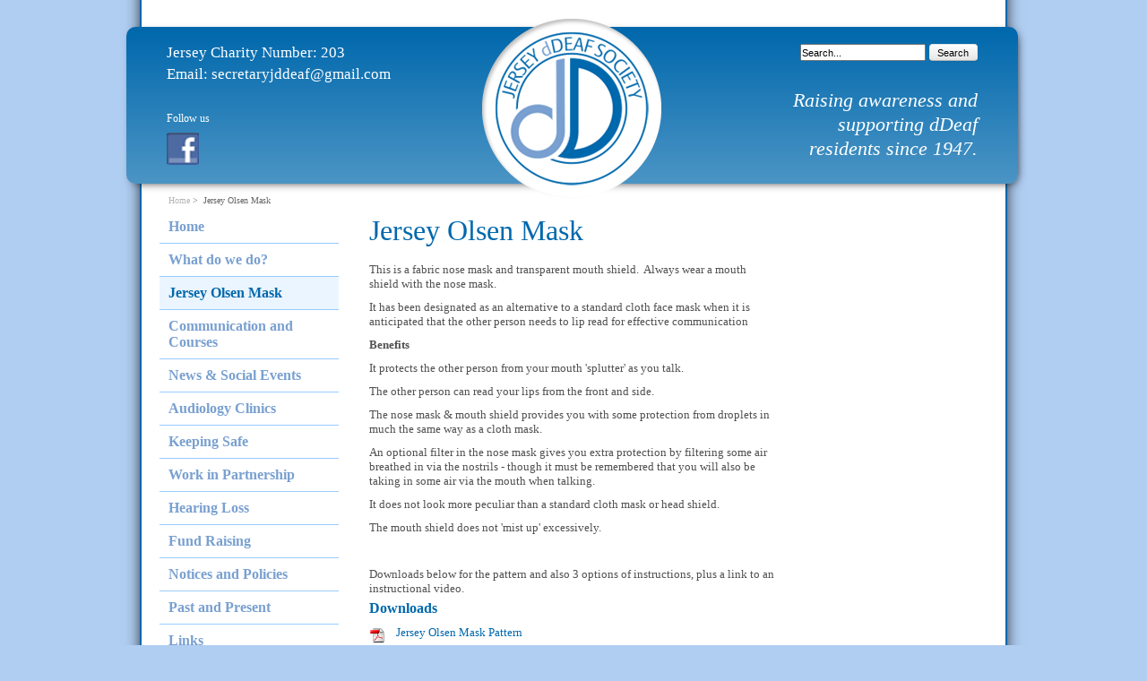

--- FILE ---
content_type: text/html; charset=utf-8
request_url: https://www.jerseydeafsociety.org/jersey-olsen-mask/
body_size: 4216
content:


<!doctype html>
<!--[if lt IE 7]> <html class="no-js ie6 oldie" lang="en"> <![endif]-->
<!--[if IE 7]>    <html class="no-js ie7 oldie" lang="en"> <![endif]-->
<!--[if IE 8]>    <html class="no-js ie8 oldie" lang="en"> <![endif]-->
<!--[if IE 9]>    <html class="no-js ie9 oldie" lang="en"> <![endif]-->
<!--[if lt IE 9]>
<script src="//css3-mediaqueries-js.googlecode.com/files/css3-mediaqueries.js"></script>
<script src="//html5shim.googlecode.com/svn/trunk/html5.js"></script>
<![endif]-->
<!--[if gt IE 8]><!--> <html class="no-js" lang="en"> <!--<![endif]-->
<head><meta charset="utf-8" />
    <!--[if IE]><meta http-equiv="X-UA-Compatible" content="IE=edge,chrome=1" /><![endif]-->

  <title>
	Jersey Olsen Mask | Jersey Deaf Society
</title><meta name="viewport" content="width=device-width,initial-scale=1" /><link rel="icon" type="image/ico" href="/favicon.ico" /><link rel="shortcut icon" href="/favicon.ico" /><link rel="icon" href="/favicon.png" type="image/png" /><link rel="stylesheet" href="/css/style.less" />



<script type="text/javascript">

  var _gaq = _gaq || [];
  _gaq.push(['_setAccount', 'UA-38952742-1']);
  _gaq.push(['_trackPageview']);

  (function() {
    var ga = document.createElement('script'); ga.type = 'text/javascript'; ga.async = true;
    ga.src = ('https:' == document.location.protocol ? 'https://ssl' : 'http://www') + '.google-analytics.com/ga.js';
    var s = document.getElementsByTagName('script')[0]; s.parentNode.insertBefore(ga, s);
  })();

</script>
</head>

<body>
 




  <div id="container"><div class="whitestrip">

    </div>
      <div id="inside">
    <header>
      
   
    <div class="leftheader">
    <div class="contactheader">
        <p>Jersey Charity Number: 203<br>
          Email: <a href="mailto:secretaryjddeaf@gmail.com">secretaryjddeaf@gmail.com</a></p>
    </div>
      <div class="searchheader2">
      <form class="searchform" action="/search.aspx" method="GET">
        <input name="search" type="text" placeholder="Search..."/>
        <input type="submit" value="Search"/>
      </form>
    </div>
      <div class="socialheader">

<p>Follow us</p>
      <a target="_blank" href="https://www.facebook.com/p/Jersey-dDeaf-Society-100064880460659/"><img class="fbimg" src="/css/images/fblogo.png" alt="Facebook Logo"></a>
      </div>
    </div>
    <div class="centerheader">
    <a href="/"><div class="logo">
        <img src="/css/images/jdslogo.png" alt="Jersey dDeaf Society Logo">
      </div></a>
    </div>
    <div class="rightheader">
    <div class="searchheader">
      <form class="searchform" action="/search.aspx" method="GET">
        <input name="search" type="text" placeholder="Search..."/>
        <input type="submit" value="Search"/>
      </form>
    </div>
      <span id="donate-header-text">Raising awareness and supporting dDeaf residents since 1947.</span>
    <!--<div class="donate">
      <a href="#"><img src="/css/images/donate.png" alt="Donate Button"></a>
    </div>-->
    <div class="socialheader2">

<p>Follow us</p>
      <a target="_blank" href="https://www.facebook.com/p/Jersey-dDeaf-Society-100064880460659/"><img class="fbimg" src="/css/images/fblogo.png" alt="Facebook Logo"></a>
      </div>
    </div>

    </header>
    
    <div id="main" role="main" class="clearfix">
      
  <div class="breadcrumbs">

<ul>
    <li><a href="/">Home</a> ></li>
  <li>Jersey Olsen Mask</li>
</ul>
</div>
  <div class="maincontent">
    <div id="navigationm">
        <ul class="navigationm">
    <a href="/"><li class="first "><p>Home</p></li></a> 
      <li >
     <a href="/what-do-we-do/"><p>What do we do?</p></a>                           
      
      </li> 
      <li  class="selected">
     <a href="/jersey-olsen-mask/"><p>Jersey Olsen Mask</p></a>                           
  <ul class="navigationm">
  </ul>                                                           
      
      </li> 
      <li >
     <a href="/communication-and-courses/"><p>Communication and Courses</p></a>                           
      
      </li> 
      <li >
     <a href="/news-social-events/"><p>News &amp;  Social Events</p></a>                           
      
      </li> 
      <li >
     <a href="/audiology-clinics/"><p>Audiology Clinics</p></a>                           
      
      </li> 
      <li >
     <a href="/keeping-safe/"><p>Keeping Safe</p></a>                           
      
      </li> 
      <li >
     <a href="/work-in-partnership/"><p>Work in Partnership</p></a>                           
      
      </li> 
      <li >
     <a href="/hearing-loss/"><p>Hearing Loss</p></a>                           
      
      </li> 
      <li >
     <a href="/fund-raising/"><p>Fund Raising</p></a>                           
      
      </li> 
      <li >
     <a href="/notices-and-policies/"><p>Notices and Policies</p></a>                           
      
      </li> 
      <li >
     <a href="/past-and-present/"><p>Past and Present</p></a>                           
      
      </li> 
      <li >
     <a href="/links/"><p>Links</p></a>                           
      
      </li> 
      <li >
     <a href="/become-a-member/"><p>Become a Member</p></a>                           
      
      </li> 
  </ul>                                                           

    </div>
    
 
  <div class="intcontent">
    <h1>Jersey Olsen Mask</h1>
    
  <div class="inttext">
    
<p>This is a fabric nose mask and transparent mouth shield.&nbsp;
Always wear a mouth shield with the nose mask.</p>

<p>It has been designated as an alternative to a standard cloth
face mask when it is anticipated that the other person needs to lip
read for effective communication</p>

<p><strong>Benefits</strong></p>

<p>It protects the other person from your mouth 'splutter' as you
talk.</p>

<p>The other person can read your lips from the front and side.</p>

<p>The nose mask &amp; mouth shield provides you with some
protection from droplets in much the same way as a cloth mask.</p>

<p>An optional filter in the nose mask gives you extra protection
by filtering some air breathed in via the nostrils - though it must
be remembered that you will also be taking in some air via the
mouth when talking.</p>

<p>It does not look more peculiar than a standard cloth mask or
head shield.</p>

<p>The mouth shield does not 'mist up' excessively.</p>

<p>&nbsp;</p>

<p>Downloads below for the pattern and also 3 options of
instructions, plus a link to an instructional video.</p>

  </div>




    
     <h2>Downloads</h2>
     <ul class="downloads">

        <li style="background-image:url(/css/images/icons/pdf.gif);"><a href="/media/35677/jersey_olsen_mask_pattern.pdf" target="_blank" >Jersey Olsen Mask Pattern</a></li>
        <li style="background-image:url(/css/images/icons/pdf.gif);"><a href="/media/35576/jersey_olsen_mask_2020.pdf" target="_blank" >Jersey Olsen Mask 2020</a></li>
        <li style="background-image:url(/css/images/icons/pdf.gif);"><a href="/media/35917/jersey_olsen_mask_with_visuals.pdf" target="_blank" >Jersey Olsen Mask with Visuals</a></li>
        <li style="background-image:url(/css/images/icons/pdf.gif);"><a href="/media/35935/jersey_olsen_step_by_step_visual_mask_making.pdf" target="_blank" >Jersey Olsen Step by Step Visual Mask Making</a></li>

     </ul>

  </div>

  
<div class="rightside" style="display:none;">
  
</div>

  

    <div class="tabs">
      <div class="latestnewsm">
    <h2>Latest News</h2>
    <img class="rsslogo" src="/css/images/rsslogo.png" alt="News Logo"/>
    
    
    <div class="white">
    
    </div>
  </div>

    <div class="newproductsm">

  <h2>New Products</h2>
 
  
  
  <div class="white">
 
  </div>
  </div>
    </div>
    
   </div>
  <div id="side">
    <div id="navigation">
        <ul class="navigation">
    <a href="/"><li class="first "><p>Home</p></li></a> 
      <li >
     <a href="/what-do-we-do/"><p>What do we do?</p></a>                           
      
      </li> 
      <li  class="selected">
     <a href="/jersey-olsen-mask/"><p>Jersey Olsen Mask</p></a>                           
  <ul class="navigation">
  </ul>                                                           
      
      </li> 
      <li >
     <a href="/communication-and-courses/"><p>Communication and Courses</p></a>                           
      
      </li> 
      <li >
     <a href="/news-social-events/"><p>News &amp;  Social Events</p></a>                           
      
      </li> 
      <li >
     <a href="/audiology-clinics/"><p>Audiology Clinics</p></a>                           
      
      </li> 
      <li >
     <a href="/keeping-safe/"><p>Keeping Safe</p></a>                           
      
      </li> 
      <li >
     <a href="/work-in-partnership/"><p>Work in Partnership</p></a>                           
      
      </li> 
      <li >
     <a href="/hearing-loss/"><p>Hearing Loss</p></a>                           
      
      </li> 
      <li >
     <a href="/fund-raising/"><p>Fund Raising</p></a>                           
      
      </li> 
      <li >
     <a href="/notices-and-policies/"><p>Notices and Policies</p></a>                           
      
      </li> 
      <li >
     <a href="/past-and-present/"><p>Past and Present</p></a>                           
      
      </li> 
      <li >
     <a href="/links/"><p>Links</p></a>                           
      
      </li> 
      <li >
     <a href="/become-a-member/"><p>Become a Member</p></a>                           
      
      </li> 
  </ul>                                                           

    </div>  
    

  </div>
  

    </div>
    </div>
  </div>
    <footer>
      
  <div class="footertext">
    <div class="copyright">
      <p>&copy; Copyright Jersey dDeaf Society 2026</p>
    </div>
    <div class="webreality">
      <a href="http://www.webreality.co.uk" target="_blank"><p>Site by Webreality</p></a>
    </div>
  </div>

    </footer>
         
  <!--! end of #container -->
    <div class="bluestrip">

    </div>
  
  <script src="//ajax.googleapis.com/ajax/libs/jquery/1.8.1/jquery.min.js"></script>
  <script>window.jQuery || document.write('<script src="/scripts/libs/jquery-1.8.1.min.js"><\/script>')</script>
  <!-- uTube CSS -->
<script src="//js.wrdev.net/mq.js"></script>
  <link href="/css/uTube.chromeless.player.css" rel="stylesheet" type="text/css" />
  
  <!-- jQuery, SWFObject & uTube JS -->
  <!-- <script type="text/javascript" src="//ajax.googleapis.com/ajax/libs/jquery/1.4.2/jquery.min.js"></script> -->
  <script type="text/javascript" src="//ajax.googleapis.com/ajax/libs/swfobject/2.2/swfobject.js"></script>
  <script type="text/javascript" src="/scripts/uTube/chromeless.player.js"></script>
  <!-- scripts concatenated and minified via ant build script-->
  <script defer src="/scripts/plugins.js"></script>
  <script defer src="/scripts/script.js"></script>
  <script src="/scripts/tinynav.js"></script>
  <script src="/scripts/s3slider.js"></script>
  <!-- end scripts-->
    <script language="javascript">
$(document).ready(function() {
    window.setTimeout(function() {
      $('.skype_pnh_container').html('');
      $('.skype_pnh_print_container').removeClass('skype_pnh_print_container');
    }, 800);
  });
</script>


  
</body>
</html>
  
<script type="text/javascript">
    $(document).ready(function() {
        $('#slider1').s3Slider({
            timeOut: 6000 
        });
    });
  $('input[placeholder]').each(function(){  
        var input = $(this);        
        $(input).val(input.attr('placeholder'));
        $(input).focus(function(){
          if (input.val() == input.attr('placeholder')) {
            input.val('');
          }
    });
    $(input).blur(function(){
      if (input.val() == '' || input.val() == input.attr('placeholder')) {
        input.val(input.attr('placeholder'));
        }
      });
    });
  $(".navigationm").tinyNav({
      active: 'active', // Set the "active" class
      header: 'Navigation'// Show header instead of the active item
    });
  
</script>
  <script type="text/javascript">
   var _cc = _cc || {};
    _cc.classname = 'jds'; // css class to be applied to the surrounding <div/>
    _cc.delay = 2000; // delay in milliseconds before the "banner" slides down
    _cc.url = "/cookies.aspx"; // the link for the "find out more"
    _cc.cookie = "_cookie_policy"; // the name of the cookie
  _cc.hideafter = 60000; // how long before "autohide"
    (function() {
        var cc = document.createElement('script'); cc.type = 'text/javascript'; cc.async = true; cc.src = '//cookies.wrdev.net/alert_into_div.js';
        var s = document.getElementsByTagName('script')[0]; s.parentNode.insertBefore(cc, s);
    })();
    </script>
  


--- FILE ---
content_type: text/css; charset=utf-8
request_url: https://www.jerseydeafsociety.org/css/style.less
body_size: 5943
content:
article,aside,details,figcaption,figure,footer,header,hgroup,nav,section{display:block}audio,canvas,video{display:inline-block;*display:inline;*zoom:1}audio:not([controls]){display:none}[hidden]{display:none}html{font-size:100%;overflow-y:scroll;-webkit-text-size-adjust:100%;-ms-text-size-adjust:100%}body{margin:0;font-size:13px;line-height:1.231}body,button,input,select,textarea{font-family:sans-serif;color:#222}a{color:#00e}a:visited{color:#551a8b}a:hover{color:#06e}a:focus{outline:thin dotted}a:hover,a:active{outline:0}abbr[title]{border-bottom:1px dotted}b,strong{font-weight:bold}blockquote{margin:1em 40px}dfn{font-style:italic}hr{display:block;height:1px;border:0;border-top:1px solid #ccc;margin:1em 0;padding:0}ins{background:#ff9;color:#000;text-decoration:none}mark{background:#ff0;color:#000;font-style:italic;font-weight:bold}pre,code,kbd,samp{font-family:monospace, monospace;_font-family:'courier new',monospace;font-size:1em}pre{white-space:pre;white-space:pre-wrap;word-wrap:break-word}q{quotes:none}q:before,q:after{content:"";content:none}small{font-size:85%}sub,sup{font-size:75%;line-height:0;position:relative;vertical-align:baseline}sup{top:-0.5em}sub{bottom:-0.25em}ul,ol{margin:1em 0;padding:0 0 0 40px}dd{margin:0 0 0 40px}nav ul,nav ol{list-style:none;list-style-image:none;margin:0;padding:0}img{border:0;-ms-interpolation-mode:bicubic;vertical-align:middle}svg:not(:root){overflow:hidden}figure{margin:0}form{margin:0}fieldset{border:0;margin:0;padding:0}label{cursor:pointer}legend{border:0;*margin-left:-7px;padding:0}button,input,select,textarea{font-size:100%;margin:0;vertical-align:baseline;*vertical-align:middle}button,input{line-height:normal;*overflow:visible}table button,table input{*overflow:auto}button,input[type="button"],input[type="reset"],input[type="submit"]{cursor:pointer;-webkit-appearance:button}input[type="checkbox"],input[type="radio"]{box-sizing:border-box}input[type="search"]{-webkit-appearance:textfield;-moz-box-sizing:content-box;-webkit-box-sizing:content-box;box-sizing:content-box}input[type="search"]::-webkit-search-decoration{-webkit-appearance:none}button::-moz-focus-inner,input::-moz-focus-inner{border:0;padding:0}textarea{overflow:auto;vertical-align:top;resize:vertical}input:invalid,textarea:invalid{background-color:#f0dddd}table{border-collapse:collapse;border-spacing:0}td{vertical-align:top}body{background-color:#b0cef2;padding:0;margin:0 auto;position:relative;z-index:1}.bluestrip{background-color:#0068ac;width:100%;height:80px;position:relative;margin-top:-80px;float:left;z-index:-1}.whitestrip{height:40px}#container{behavior:url(/css/PIE.htc) !important;width:964px;margin:0 auto;background-color:white;margin:0 auto;border-right:2px solid #0068ac;border-left:2px solid #0068ac;-moz-box-shadow:0px 0px 17px -3px #000;-webkit-box-shadow:0px 0px 17px -3px #000;box-shadow:0px 0px 17px -3px #000;margin-top:-40px;*zoom:1}#inside{background-color:white;width:964px;margin:0 auto;border-right:2px solid #0068ac;border-left:2px solid #0068ac;margin-left:-2px}#main{width:964px;margin:0 auto;background-color:white;margin:0 auto;border-right:2px solid #0068ac;border-left:2px solid #0068ac;margin-left:-2px}header{behavior:url(/css/PIE.htc);position:relative;background:#0068ac;background:-moz-linear-gradient(top, #0068ac 1%, #4c95c5 100%);background:-webkit-gradient(linear, left top, left bottom, color-stop(1%, #0068ac), color-stop(100%, #4c95c5));background:-webkit-linear-gradient(top, #0068ac 1%, #4c95c5 100%);background:-o-linear-gradient(top, #0068ac 1%, #4c95c5 100%);background:-ms-linear-gradient(top, #0068ac 1%, #4c95c5 100%);background:linear-gradient(to bottom, #0068ac 1%, #4c95c5 100%);border-radius:10px;-moz-border-radius:10px;-webkit-border-radius:10px;-khtml-border-radius:10px;margin:30px -17.5px 0 -17.5px;width:995px;height:175px;z-index:50;-moz-box-shadow:3px 3px 11px -5px #000;-webkit-box-shadow:3px 3px 11px -5px #000;box-shadow:3px 3px 11px -5px #000;*zoom:1;z-index:2;overflow:visible}.ie7 header,.ie8 header,.ie9 header{background-image:url(/css/images/iegradient.png);background-repeat:repeat-x}.leftheader{width:350px;float:left;margin:0;padding-left:45px}.contactheader p{font:17px "Trebuchet MS";color:white;margin-top:17px;line-height:24px}.contactheader a{font:17px "Trebuchet MS";color:white;text-decoration:none}.fbimg,.twimg{width:36px;height:36px}.fbimg{margin-right:12px}.socialheader{margin-top:30px}.socialheader2,.searchheader2{display:none}.socialheader p{font:12px "Trebuchet MS";color:#fff;margin-bottom:8px}.centerheader{width:204px;float:left}.logo{margin-top:-10px}.logo img{z-index:30;position:relative}.ie8 header{behavior:url(/css/PIE.htc);position:relative;border-radius:10px;-moz-border-radius:10px;-webkit-border-radius:10px;-khtml-border-radius:10px}.ie8 .logo,.ie7 .logo,.ie9 .logo{position:relative}.ie8 .logo img,.ie7 .logo img,.ie9 .logo img{position:relative}.rightheader{width:351px;float:left;margin:0;padding-right:45px}.searchheader{float:right;margin-top:17px}.donate{float:right}.searchheader input[type="text"],.searchheader2 input[type="text"]{width:136px;padding:0;font:11px arial;float:left;color:#000;margin-right:4px;height:15px;margin-top:2px}.searchheader input[placeholder],.searchheader2 input[placeholder]{color:#000}input::-webkit-input-placeholder{color:#000}.searchform{float:right}.searchheader input[type="submit"],.searchheader2 input[type="submit"]{width:54px;padding:0;font:11px arial;margin-top:2px;float:left;color:#000;height:19px}.donate{margin-right:-6px;margin-top:15px}footer{behavior:url(/css/PIE.htc) !important;background-color:#0068ac;border-right:2px solid #069;border-left:2px solid #069;-moz-box-shadow:0px 5px 13px 0px black;-webkit-box-shadow:0px 5px 13px 0px black;box-shadow:0px 5px 13px 0px black;position:relative;*zoom:1;width:960px}.footertext{float:left;height:100%}.copyright,.webreality{font:12px "Trebuchet MS";color:#fff;height:100%}.copyright{float:left;width:480px}.webreality{float:right;width:480px}.copyright p,.webreality p{width:100%;height:auto;margin:32px 40px;color:white}.copyright p{float:left}.webreality p{float:right;text-align:right}.webreality a{text-decoration:none;font:12px "Trebuchet MS";color:#fff}.ie7 .webreality p,.ie8 .webreality p,.ie9 .webreality p{margin-left:-40px !important;float:right;text-align:right}*{margin:0;padding:0}#container,body,html{height:100%}body>#container{height:auto;min-height:100%}footer{position:relative;margin-top:-80px;height:80px;clear:both;margin:0 auto}.clearfix:after{content:".";display:block;height:0;clear:both;visibility:hidden}.clearfix{display:inline-block}* html .clearfix{height:1%}.clearfix{display:block}#side{margin:0px 0px 0px 20px;width:200px;float:left}#navigation,#navigationm{width:200px;padding:0px;margin:0;margin-bottom:30px;float:left}#navigationm{display:none}#navigation ul,#navigationm ul{padding:0;margin:0}#navigation p,#navigationm p{font-weight:bold}#navigation ul li.first,#navigationm ul li.first{border-top:none;padding-top:1px}#navigation li,#navigationm li{list-style:none;border-top:solid 1px #9cf;height:100%;float:left;width:100%}#navigation li.selected,#navigationm li.selected{background-color:#ebf5ff;color:#0068ac}#navigation li.selected a p{color:#0068ac !important}#navigation ul li.selected ul a li p,#navigationm ul li.selected ul a li p{margin:2px 0;padding-left:10px;margin-top:0px;font-weight:bold}#navigation ul li.selected ul a li.selected p,#navigationm ul li.selected ul a li.selected p{color:#0068ac}#navigation ul a li p,#navigationm ul a li p,#navigation ul li a p,#navigationm ul li a p{font:16px "Trebuchet MS";color:#79a0d0;text-align:left;margin:0;margin-left:10px;margin-top:9px;margin-bottom:9px;font-weight:bold}#navigation ul ul,#navigationm ul ul{height:auto;float:left;padding-left:10px;border:none}#navigation ul li.selected ul li,#navigationm ul li.selected ul li{height:auto;border:none;float:left}#navigation ul li.selected ul li a p,#navigationm ul li.selected ul li a p{font:14px "Trebuchet MS";margin:0px 0 5px 10px}#navigation a,#navigationm a{color:#79a0d0;text-decoration:none;height:40px}#navigation a:hover,#navigationm a:hover,#navigation a li:hover,#navigationm a li:hover,#navigation a li.selected,#navigationm a li.selected{background-color:#ebf5ff}#navigation ul a li.selected p,#navigationm ul a li.selected p{color:#0068ac}.tinynav{display:none}.latestnews,.latestnewsm{behavior:url(/css/PIE.htc) !important;background:#0068ac;background:-moz-linear-gradient(top, #0068ac 1%, #4c95c5 100%);background:-webkit-gradient(linear, left top, left bottom, color-stop(1%, #0068ac), color-stop(100%, #4c95c5));background:-webkit-linear-gradient(top, #0068ac 1%, #4c95c5 100%);background:-o-linear-gradient(top, #0068ac 1%, #4c95c5 100%);background:-ms-linear-gradient(top, #0068ac 1%, #4c95c5 100%);background:linear-gradient(to bottom, #0068ac 1%, #4c95c5 100%);width:200px;border-radius:10px;float:left;margin:0 0 20px 0;padding-bottom:10px;position:relative;-moz-box-shadow:3px 3px 5px #a7a2a2;-webkit-box-shadow:3px 3px 5px #a7a2a2;box-shadow:3px 3px 5px #a7a2a2;*zoom:1}.latestnewsm,.newproductsm{display:none}.newproducts,.newproductsm{background:#0068ac;background:-moz-linear-gradient(top, #0068ac 1%, #4c95c5 100%);background:-webkit-gradient(linear, left top, left bottom, color-stop(1%, #0068ac), color-stop(100%, #4c95c5));background:-webkit-linear-gradient(top, #0068ac 1%, #4c95c5 100%);background:-o-linear-gradient(top, #0068ac 1%, #4c95c5 100%);background:-ms-linear-gradient(top, #0068ac 1%, #4c95c5 100%);background:linear-gradient(to bottom, #0068ac 1%, #4c95c5 100%);width:200px;padding-bottom:10px;margin-bottom:20px;float:left;position:relative;z-index:5000;border-radius:10px;moz-border-radius:10px;-webkit-border-radius:10px;-khtml-border-radius:10px;-moz-box-shadow:3px 3px 5px #a7a2a2;-webkit-box-shadow:3px 3px 5px #a7a2a2;box-shadow:3px 3px 5px #a7a2a2;*zoom:1;behavior:url(/css/PIE.htc) !important}.ie7 .latestnews,.ie8 .latestnews,.ie9 .latestnews{background-image:url(/css/images/iegradient.png);background-repeat:repeat-x}.ie7 .latestnewsm,.ie8 .latestnewsm,.ie9 .latestnewsm{background-image:url(/css/images/iegradient.png);background-repeat:repeat-x}.ie7 .newproducts,.ie8 .newproducts,.ie9 .newproducts{background-image:url(/css/images/iegradient.png);background-repeat:repeat-x}.ie7 #side{padding-bottom:20px!important}.ie7 .newproductsm,.ie8 .newproductsm,.ie9 .newproductsm{background-image:url(/css/images/iegradient.png);background-repeat:repeat-x}.latestnews h2,.newproducts h2,.latestnewsm h2,.newproductsm h2{font:24px "Trebuchet MS";color:#fff;float:left;margin:12px 0 10px 15px;font-weight:bold}.rsslogo{float:left;margin:14px 0px 0 8px}.product{margin:5px 10px 0 10px;float:left}.newsitem{margin:5px 10px 0px 10px;float:left}.newsitem img,.product img{float:left;width:70px;height:50px;overflow:hidden}.newsitemtext{float:left;width:160px;font:12px "Trebuchet MS";color:black;overflow:hidden}.newsitemtitle{float:left;width:160px}.newproducttext{float:left;width:80px;font:12px "Trebuchet MS";color:black;margin-left:10px}.newsitem p{width:100%;line-height:13px;color:black;height:40px}.product p{width:100%;margin-top:5px;line-height:13px;color:black;height:50px}.newsitem h3{color:#069;font:14px "Trebuchet MS"}.newsitem a,.product a{text-decoration:none;color:black}.white{float:left;background-color:white;margin:0 10px;width:180px;padding:5px 0}.dot{float:left;margin-bottom:0;display:block}.dot1{float:left;margin-top:5px;margin-bottom:0;display:block}.dot img,.dot1 img{margin:0;float:left;height:1px;display:block;width:160px}.lastbottom{display:none}.bottom2{margin-bottom:5px}.insidecontent{float:right;width:700px;margin:20px 20px 5px 0}.maincontent{width:740px;float:right;margin-bottom:20px}.maintext{width:460px;margin:0 0 0 10px;float:left}.ie7 .maintext p,.ie9 .maintext p{margin-top:0px}.sidetext{width:205px;float:left;margin:0px 0 0 20px}.maintext h2{color:#069;font:20px "Trebuchet MS"}.maintext p{font:13px "Trebuchet MS";color:#505050;margin-top:15px;width:440px;line-height:18px}.sidetext h3{color:#069;font:16px "Trebuchet MS";margin-bottom:10px}.sidetext a{text-decoration:none}.sidetext p{color:#69c;font:13px "Trebuchet MS";width:87%;margin-top:15px;*margin-top:-5px;line-height:18px}.thumblinks{float:right;width:700px;height:350px;margin:0 20px 0 0}.thumblinks a{*text-decoration:none;text-decoration:none!important}.thumb{behavior:url(/css/PIE.htc) !important;width:220px;float:left;height:160px;margin-right:10px;margin:0 20px 20px 0;-moz-box-shadow:3px 3px 5px #a7a2a2;-webkit-box-shadow:3px 3px 5px #a7a2a2;position:relative;box-shadow:3px 3px 5px #a7a2a2;*zoom:1;background:#799fcf;background:-moz-linear-gradient(top, #799fcf 59%, #96b4da 100%);background:-webkit-gradient(linear, left top, left bottom, color-stop(59%, #799fcf), color-stop(100%, #96b4da));background:-webkit-linear-gradient(top, #799fcf 59%, #96b4da 100%);background:-o-linear-gradient(top, #799fcf 59%, #96b4da 100%);background:-ms-linear-gradient(top, #799fcf 59%, #96b4da 100%);background:linear-gradient(to bottom, #799fcf 59%, #96b4da 100%);filter:progid:DXImageTransform.Microsoft.gradient(startColorstr='#799fcf', endColorstr='#96b4da', GradientType=0)}.thumb.last{margin-right:0px}.thumb h3{color:#fff;font:16px "Trebuchet MS";margin:0}.thumb img{margin:3px}.bottom,li.first{border:none}.thumblinks1{height:22px;padding:8px}.intcontent{width:455px;float:left;margin:0;padding:0px 30px 30px 30px}.intcontent h1{font:32px "Trebuchet MS";color:#0068ac;margin-top:7px;line-height:32px;text-align:left}.intcontent h2{font:16px "Trebuchet MS";color:#0068ac;font-weight:bold;margin-top:20px;margin-bottom:5px}.intcontent a{text-decoration:none;color:#0068ac}.intcontent p{font:13px "Trebuchet MS";color:#505050;padding:5px 0;margin:0}.intcontent ul li{font:13px "Trebuchet MS";color:#505050;padding:5px 0;list-style-type:square;margin:0}.intcontent img{margin-top:32px;width:100%}.inttext{float:left;padding-top:15px}.rightside{behavior:url(/css/PIE.htc) !important;width:207px;float:right;margin:0;padding:0;margin-right:18px;background:#0068ac;background:-moz-linear-gradient(top, #0068ac 1%, #4c95c5 100%);background:-webkit-gradient(linear, left top, left bottom, color-stop(1%, #0068ac), color-stop(100%, #4c95c5));background:-webkit-linear-gradient(top, #0068ac 1%, #4c95c5 100%);background:-o-linear-gradient(top, #0068ac 1%, #4c95c5 100%);background:-ms-linear-gradient(top, #0068ac 1%, #4c95c5 100%);background:linear-gradient(to bottom, #0068ac 1%, #4c95c5 100%);height:auto;border-radius:10px;-moz-box-shadow:3px 3px 5px #a7a2a2;-webkit-box-shadow:3px 3px 5px #a7a2a2;box-shadow:3px 3px 5px #a7a2a2;*zoom:1;position:relative}.ie7 .rightside,.ie8 .rightside,.ie9 .rightside{background-image:url(/css/images/iegradient.png);background-repeat:repeat-x}.rightside h2{font:18px "Trebuchet MS";color:#fff;padding:0 10px;margin:12px 0}.rightside p{font:12px "Trebuchet MS";color:#fff;padding:0 10px;line-height:15px;margin:12px 0}.breadcrumbs{width:40%;padding:0;height:19px;float:left;margin-top:-10px}.ie8 .breadcrumbs,.ie7 .breadcrumbs,.ie9 .breadcrumbs{margin-top:10px!important}.breadcrumbs ul{padding:0 0 0 30px;margin:0}.breadcrumbs li{list-style:none;display:inline;font:10px "Trebuchet MS";color:#646464;margin-right:2px}.breadcrumbs li a{text-decoration:none;color:#b5b5b5}.foldertext p{font:12px "Trebuchet MS";color:black}.videoWrapper{position:relative;padding-bottom:56.25%;padding-top:25px;height:0;margin-bottom:20px;margin-top:20px}.videoWrapper iframe{position:absolute;top:0;left:0;width:100%;height:100%}.downloads{padding:0px;margin:0px;margin-bottom:15px}.downloads li{background-repeat:no-repeat;background-position:0px 6px;list-style:none!important;overflow:hidden}.downloads li a{margin-left:30px}#slider1{behavior:url(/css/PIE.htc) !important;width:700px;height:350px;position:relative;overflow:hidden;background:#fff;float:left;margin-left:20px;margin-top:0;-moz-box-shadow:3px 3px 5px #a7a2a2;-webkit-box-shadow:3px 3px 5px #a7a2a2;box-shadow:3px 3px 5px #a7a2a2;*zoom:1}#slider1Content{width:700px;position:absolute;top:0;margin-left:0;padding:0;margin:0}.slider1Image{float:left;position:relative;display:none}.slider1Image img{width:700px!important;height:350px!important}.left{position:absolute;font:10px/15px Arial,Helvetica,sans-serif;padding:9px 13px 0 13px;width:175px!important;background-image:url("/css/images/slider_image.jpg");height:100%;color:#fff;display:none}.left{top:0;left:0;width:175px;height:350px}.left h1{font:38px "Trebuchet MS";color:#fff;margin:0;line-height:40px;padding-left:5px;padding-top:5px}.left p{font:16px "Trebuchet MS";color:#fff;width:160px;padding-left:5px;line-height:20px;margin:0;margin-top:10px}.readmore{margin:0!important}.readmore a{text-decoration:none;font:12px "Trebuchet MS";color:#69c}.clear{clear:both}.left strong{font-size:14px}ul{list-style-type:none}#cookie-alert div.inner{width:964px;margin:0 auto;height:90px;padding:0!important;behavior:url(/css/PIE.htc) !important;background-color:white;border-right:2px solid #0068ac;border-left:2px solid #0068ac;*zoom:1;z-index:1000;position:relative;padding:20px;padding-top:20px!important}#cookie-alert div.inner a{color:#069}#cookie-alert div.inner h2{font:16px "Trebuchet MS";color:#069;padding:0 20px}#cookie-alert div.inner .whitestrip{display:none}#cookie-alert div.inner p{font:13px "Trebuchet MS";color:black;padding:0 20px}#cookie-alert #button-ok-continue-cross{padding-right:20px}#cookie-alert{margin-right:0px!important}#xsltsearch{margin:0;padding-bottom:20px}#xsltsearch_navigation{text-align:center}#xsltsearch_navigation .disabled{color:#aaa}#xsltsearch_stats{font-size:75%;color:#999}#xsltsearch_results{padding-bottom:20px}#xsltsearch h2{font-size:150%}.xsltsearch_result p{margin:0;padding:0}.xsltsearch_result:hover{background:#fafafa}.xsltsearch_ordinal{font-weight:bold;font-size:75%}.xsltsearch_title{color:#0068ac;font-weight:bold}.xsltsearch_score{font-size:75%}p.xsltsearch_result_description{padding-bottom:10px}.xsltsearch_description strong{background:#ffd}a:visited{color:#0068ac}#donate-header-text{text-align:right;margin-top:30px;width:230px;color:white;font-size:22px;font-style:italic;float:right;font-family:"Trebuchet MS"}@media only screen and (max-width:1000px){#container,footer{width:95%}#cookie-alert div.inner{width:95%;height:120%}header{width:104%;margin:30px -2%}#main,#inside{width:100%}.leftheader{width:30%;padding-left:3%;float:left}.centerheader{width:34%;margin:0;padding:0}.logo{margin-top:-10px;float:none;margin:-10px 9%}.centerheader img{width:206px;height:205px}.rightheader{width:30%;padding-right:3%;float:right}.maincontent{width:76%;margin:0;margin-right:2%}#slider1{width:96%;margin-left:2%;height:100%;float:none;padding-bottom:48%}#slider1Content,.slider1Image{width:100%}#slider1Content li img{width:100%!important;height:auto!important}.left{height:100%;padding-bottom:0}.whitestrip{width:100%}.left{width:30%!important;height:100%;margin-bottom:0;padding-bottom:0}.left h1{font-size:240%;line-height:30px;margin:0;margin-bottom:10px;padding:0}.left p{font-size:125%;line-height:20px;margin:0;padding:0}.breadcrumbs{margin-top:-19px}.insidecontent{width:98%;margin:0;margin-top:20px;margin-left:2%}.maintext{width:68%;margin-left:2%}.maintext p{width:98%}.sidetext{width:28%;margin:0;margin-left:2%}.thumblinks{width:96%;margin:0;padding-left:3%;height:100%}.thumb h3{font-size:110%}.thumb{margin-right:4%;width:30%;height:auto}.thumb img{width:96%;margin:2%;height:auto}#side{width:20%;margin:0;margin-left:2%}#navigation{width:100%}.footertext{width:100%}.copyright,.webreality{margin:0;width:50%}.latestnews,.newproducts{width:98%;margin:0 2%;margin-bottom:10%}.latestnews h2,.newproducts h2{font-size:115%;margin-left:4%}.rsslogo{float:left;width:15px;margin-right:5px}.white{width:96%;margin:0 2%}.rsslogo{float:left;margin:14px 4px 0 8px}.newsitem,.product{width:94%;margin:2.5px 3%}.newsitemtitle,.newsitemtext{width:100%}.newproducttext,.latestnewstext{float:right}.newproducttext,.newproducttitle{width:56%;height:36px;margin-left:4%}.product img{width:40%;height:auto}.product p{max-height:41px}.newsitemtext{margin-bottom:5px}.dot1,.dot{width:96%;margin:0 2%;margin-top:2px}.dot1 img,.dot img{width:100%;height:1px;z-index:1000}.intcontent{width:67%;margin:0;padding:0 4%}.intimg{width:100%}.rightside{width:25%;margin:0;padding:0}.downloads{margin-bottom:15px}}@media only screen and (max-width:940px){.ie7 #container #inside .rightheader{width:28%}}@media only screen and (max-width:800px){#navigation ul a li{height:41px}#navigation ul a li p,#navigation li a p{font-size:110%!important}#donate-header-text{margin-top:15px;font-size:17px;width:100%}}@media only screen and (max-width:738px){.contactheader p,.contactheader a{font-size:100%}.fbimg,.twimg{width:15%;height:auto}.donate{height:auto;margin:0;margin-right:-3px}.donate img{width:90%;height:auto;float:right;margin-top:8%}.ie7 .donate img,.ie8 .donate img,.ie9 .donate img{width:170px;margin-right:-3px}.searchform{width:95%;float:right}.searchform input[type="text"],.searchform input[type="submit"]{float:right;margin-right:4px}.logo{margin:-10px 2%}.contactheader p{line-height:20px}.socialheader{margin-top:10%}}@media only screen and (max-width:695px){#side{display:none}#navigation{display:none}#navigationm{display:block}#navigationm{width:100%}.navigationm{display:none}.tinynav{display:block;width:90%;font:12px "Trebuchet MS";color:black;margin:0 5%}.breadcrumbs ul{padding:0 0 0 0;margin:0;width:90%;margin:0 5%}.breadcrumbs{width:96%;margin-bottom:5px;margin:0 2%}.maincontent{width:100%;float:left}.left{width:29%!important}.dot{margin-top:5px}.ie7 .donate,.ie8 .donate,.ie9 .donate{width:140px}.ie7 .donate img,.ie8 .donate img,.ie9 .donate img{margin-left:-32px}.tabs{width:96%;float:left;margin:0 2%}.left h1{font:250% "Trebuchet MS";color:white;margin:0;line-height:30px;padding-left:5px;padding-top:5px}.left p{font:14px "Trebuchet MS";color:#fff;width:100%;padding-left:5px;line-height:20px;margin:0;margin-top:10px}.readmore{margin:0!important}.readmore a{text-decoration:none;font:12px "Trebuchet MS";color:#69c}#side{width:100%;float:left}.latestnews,.newproducts{display:none}.latestnewsm,.newproductsm{display:block;width:45%;margin:2.5%}.rsslogo{width:9%;margin-right:2%}.latestnews h2,.newproducts h2,.latestnewsm h2,.newproductsm h2{font:22px "Trebuchet MS"}.navigation{display:none}.intcontent{float:left;margin:0 2%;width:96%;padding:0}.rightside{width:96%;margin:0 2%;padding:0}}@media only screen and (max-width:610px){.ie7 #container #inside .rightheader .donate a img{width:100%}.ie7 .tabs{padding-bottom:10px!important}}@media only screen and (max-width:580px){.left p{display:none}.readmore,.readmore a{display:block!important;color:#fff !important;margin-top:10px}}@media only screen and (max-width:565px){.contactheader p{line-height:18px}.logo{margin:0}.logo img{height:auto;width:100%;margin:0;margin-top:5%}}@media only screen and (max-width:506px){.thumb{width:40%;height:auto;margin:5%!important}.latestnewsm,.newproductsm{display:block;width:45%;float:left;margin:2.5%}.webreality p{margin-right:15px}.copyright p{margin-left:15px}}@media only screen and (max-width:480px){header{behavior:url(/css/PIE.htc) !important;height:100%;padding-bottom:10px;float:left;background:none!important;border:none;box-shadow:none;margin-bottom:0}.whitestrip{height:20px}.ie7 header,.ie9 header{margin-top:-10px;padding-bottom:0}.ie7 .centerheader,.ie8 .centerheader,.ie9 .centerheader{margin-top:20px}.ie7 .donate img,.ie8 .donate img,.ie9 .donate img{width:80%;float:right;margin-right:20%}.ie7 .maincontent,.ie8 .maincontent,.ie9 .maincontent{padding-bottom:20px}.leftheader,.rightheader{width:96%;float:left;padding:0;margin:0 2%;color:#069}.leftheader p,.leftheader a{color:#069}.contactheader,.socialheader{width:60%;margin:0 20%;text-align:center;margin-bottom:3.5%}.contactheader p{margin-top:5px}.centerheader{behavior:url(/css/PIE.htc) !important;width:100%;margin-bottom:2.5%;background:#0068ac;background:-moz-linear-gradient(top, #0068ac 1%, #4c95c5 100%);background:-webkit-gradient(linear, left top, left bottom, color-stop(1%, #0068ac), color-stop(100%, #4c95c5));background:-webkit-linear-gradient(top, #0068ac 1%, #4c95c5 100%);background:-o-linear-gradient(top, #0068ac 1%, #4c95c5 100%);background:-ms-linear-gradient(top, #0068ac 1%, #4c95c5 100%);background:linear-gradient(to bottom, #0068ac 1%, #4c95c5 100%);border-radius:10px;margin-bottom:-5px;-moz-box-shadow:3px 3px 11px -5px #000;-webkit-box-shadow:3px 3px 11px -5px #000;box-shadow:3px 3px 11px -5px #000;*zoom:1}.ie7.centerheader,.ie8 .centerheader,.ie9 .centerheader{background-image:url(/css/images/iegradient.png);background-repeat:repeat-x}.searchheader,.socialheader{display:none}.searchheader2{display:block;width:90%;float:left;margin:0 5%;text-align:center;margin-bottom:20px}.searchform input[type="text"],.searchform input[type="submit"]{float:none}.searchform input[type="text"]{width:136px;margin-bottom:5px}.searchform input[type="submit"]{margin-top:-1px}.socialheader2{display:block;width:50%;margin:0;text-align:center;margin-bottom:3.5%}.socialheader2 p{margin-bottom:10px}.donate{width:50%;margin:0;text-align:center;margin-bottom:2.5%}.breadcrumbs{margin-bottom:10px}.donate img{width:60%;height:auto;float:left;margin:0 20%}.rightheader{margin-top:20px}.logo{width:50%;margin:-5px 25%}.logo img{height:auto;width:100%;margin:0}.maincontent{width:96%;margin:0 2%;float:left}.ie7 #container #inside .rightheader{width:100%!important;padding:0!important;margin:0!important;margin-top:15px!important}#donate-header-text{color:#069;width:80%;text-align:center;margin:20px 10%;font-size:22px}}@media only screen and (max-width:450px){.maintext,.sidetext{width:100%;float:left;margin:0}.maintext p,.sidetext p{margin:15px 0 0 0;width:100%}.thumblinks{width:96%;padding:0;margin:0 2%}.thumb{width:70%;height:auto;margin:5% 15%!important}.latestnewsm,.newproductsm{width:80%;float:left;margin:10px 10%}.rsslogo{margin:14px 10px 0 8px;width:20px}.intcontent h1,.intcontent h2{text-align:left}.breadcrumbs{width:100%;margin-bottom:5px}#navigationm{width:100%;margin-bottom:10px}.left h1{width:100%;font-size:120%;line-height:14px}.dot{margin-top:5px}}.ir{display:block;border:0;text-indent:-999em;overflow:hidden;background-color:transparent;background-repeat:no-repeat;text-align:left;direction:ltr}.ir br{display:none}.hidden{display:none !important;visibility:hidden}.visuallyhidden{border:0;clip:rect(0 0 0 0);height:1px;margin:-1px;overflow:hidden;padding:0;position:absolute;width:1px}.visuallyhidden.focusable:active,.visuallyhidden.focusable:focus{clip:auto;height:auto;margin:0;overflow:visible;position:static;width:auto}.invisible{visibility:hidden}.clearfix:before,.clearfix:after{content:"";display:table}.clearfix:after{clear:both}.clearfix{zoom:1}@media print{*{background:transparent !important;color:black !important;text-shadow:none !important;filter:none !important;-ms-filter:none !important}a,a:visited{text-decoration:underline}a[href]:after{content:" (" attr(href) ")"}abbr[title]:after{content:" (" attr(title) ")"}.ir a:after,a[href^="javascript:"]:after,a[href^="#"]:after{content:""}pre,blockquote{border:1px solid #999;page-break-inside:avoid}thead{display:table-header-group}tr,img{page-break-inside:avoid}img{max-width:100% !important}@page{margin:0.5cm} p,h2,h3{orphans:3;widows:3}h2,h3{page-break-after:avoid}}input[type=submit]{border-color:#ccc;border-color:rgba(0, 0, 0, 0.1) rgba(0, 0, 0, 0.1) rgba(0, 0, 0, 0.25);display:inline-block;padding:4px 10px 4px;margin-bottom:0;font-size:13px;line-height:18px;color:#333;text-align:center;text-shadow:0 1px 1px rgba(255, 255, 255, 0.75);vertical-align:middle;cursor:pointer;background-color:whiteSmoke;background-image:-ms-linear-gradient(top, #fff, #e6e6e6);background-image:-webkit-gradient(linear, 0 0, 0 100%, from(#fff), to(#e6e6e6));background-image:-webkit-linear-gradient(top, #fff, #e6e6e6);background-image:-o-linear-gradient(top, #fff, #e6e6e6);background-image:linear-gradient(top, #fff, #e6e6e6);background-image:-moz-linear-gradient(top, #fff, #e6e6e6);background-repeat:repeat-x;border:1px solid #ccc;border-color:rgba(0, 0, 0, 0.1) rgba(0, 0, 0, 0.1) rgba(0, 0, 0, 0.25);border-color:#e6e6e6 #e6e6e6 #bfbfbf;border-bottom-color:#b3b3b3;-webkit-border-radius:4px;-moz-border-radius:4px;border-radius:4px;filter:progid:dximagetransform.microsoft.gradient(startColorstr='#ffffff', endColorstr='#e6e6e6', GradientType=0);filter:progid:dximagetransform.microsoft.gradient(enabled=false);-webkit-box-shadow:inset 0 1px 0 rgba(255, 255, 255, 0.2),0 1px 2px rgba(0, 0, 0, 0.05);-moz-box-shadow:inset 0 1px 0 rgba(255, 255, 255, 0.2),0 1px 2px rgba(0, 0, 0, 0.05);box-shadow:inset 0 1px 0 rgba(255, 255, 255, 0.2),0 1px 2px rgba(0, 0, 0, 0.05)}

--- FILE ---
content_type: application/javascript
request_url: https://www.jerseydeafsociety.org/scripts/tinynav.js
body_size: 461
content:
/*! http://tinynav.viljamis.com v1.1 by @viljamis */
(function (a, i, g) {
    a.fn.tinyNav = function (j) {
        var b = a.extend({ active: "selected", header: "", label: "" }, j); return this.each(function () {
            g++; var h = a(this), d = "tinynav" + g, f = ".l_" + d, e = a("<select/>").attr("id", d).addClass("tinynav " + d); if (h.is("ul,ol")) {
                "" !== b.header && e.append(a("<option/>").text(b.header)); var c = ""; h.addClass("l_" + d).find("a").each(function () { c += '<option value="' + a(this).attr("href") + '">'; var b; for (b = 0; b < a(this).parents("ul, ol").length - 1; b++) c += "- "; c += a(this).text() + "</option>" }); e.append(c);
                b.header || e.find(":eq(" + a(f + " li").index(a(f + " li." + b.active)) + ")").attr("selected", !0); e.change(function () { i.location.href = a(this).val() }); a(f).after(e); b.label && e.before(a("<label/>").attr("for", d).addClass("tinynav_label " + d + "_label").append(b.label))
            }
        })
    }
})(jQuery, this, 0);